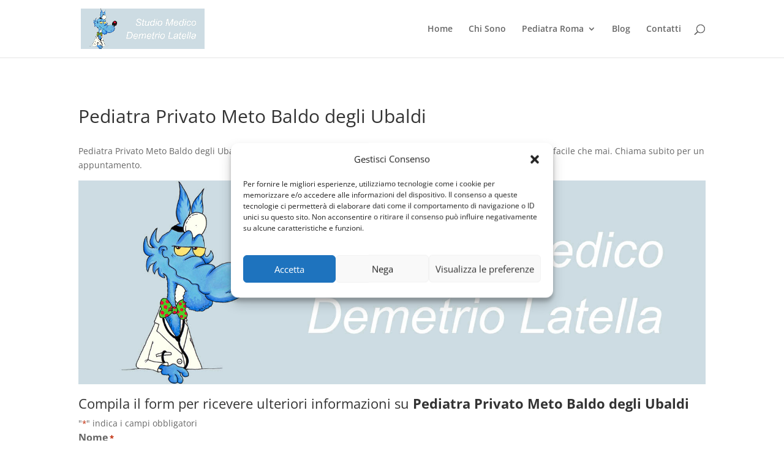

--- FILE ---
content_type: text/html; charset=utf-8
request_url: https://www.google.com/recaptcha/api2/anchor?ar=1&k=6Ldt3MUUAAAAAFVT8RJjegG-UQIP-F5ZF4jQfvUp&co=aHR0cHM6Ly93d3cucGVkaWF0cmFyb21hLmNvbTo0NDM.&hl=it&v=TkacYOdEJbdB_JjX802TMer9&theme=light&size=normal&anchor-ms=20000&execute-ms=15000&cb=tbem9yba851d
body_size: 45943
content:
<!DOCTYPE HTML><html dir="ltr" lang="it"><head><meta http-equiv="Content-Type" content="text/html; charset=UTF-8">
<meta http-equiv="X-UA-Compatible" content="IE=edge">
<title>reCAPTCHA</title>
<style type="text/css">
/* cyrillic-ext */
@font-face {
  font-family: 'Roboto';
  font-style: normal;
  font-weight: 400;
  src: url(//fonts.gstatic.com/s/roboto/v18/KFOmCnqEu92Fr1Mu72xKKTU1Kvnz.woff2) format('woff2');
  unicode-range: U+0460-052F, U+1C80-1C8A, U+20B4, U+2DE0-2DFF, U+A640-A69F, U+FE2E-FE2F;
}
/* cyrillic */
@font-face {
  font-family: 'Roboto';
  font-style: normal;
  font-weight: 400;
  src: url(//fonts.gstatic.com/s/roboto/v18/KFOmCnqEu92Fr1Mu5mxKKTU1Kvnz.woff2) format('woff2');
  unicode-range: U+0301, U+0400-045F, U+0490-0491, U+04B0-04B1, U+2116;
}
/* greek-ext */
@font-face {
  font-family: 'Roboto';
  font-style: normal;
  font-weight: 400;
  src: url(//fonts.gstatic.com/s/roboto/v18/KFOmCnqEu92Fr1Mu7mxKKTU1Kvnz.woff2) format('woff2');
  unicode-range: U+1F00-1FFF;
}
/* greek */
@font-face {
  font-family: 'Roboto';
  font-style: normal;
  font-weight: 400;
  src: url(//fonts.gstatic.com/s/roboto/v18/KFOmCnqEu92Fr1Mu4WxKKTU1Kvnz.woff2) format('woff2');
  unicode-range: U+0370-0377, U+037A-037F, U+0384-038A, U+038C, U+038E-03A1, U+03A3-03FF;
}
/* vietnamese */
@font-face {
  font-family: 'Roboto';
  font-style: normal;
  font-weight: 400;
  src: url(//fonts.gstatic.com/s/roboto/v18/KFOmCnqEu92Fr1Mu7WxKKTU1Kvnz.woff2) format('woff2');
  unicode-range: U+0102-0103, U+0110-0111, U+0128-0129, U+0168-0169, U+01A0-01A1, U+01AF-01B0, U+0300-0301, U+0303-0304, U+0308-0309, U+0323, U+0329, U+1EA0-1EF9, U+20AB;
}
/* latin-ext */
@font-face {
  font-family: 'Roboto';
  font-style: normal;
  font-weight: 400;
  src: url(//fonts.gstatic.com/s/roboto/v18/KFOmCnqEu92Fr1Mu7GxKKTU1Kvnz.woff2) format('woff2');
  unicode-range: U+0100-02BA, U+02BD-02C5, U+02C7-02CC, U+02CE-02D7, U+02DD-02FF, U+0304, U+0308, U+0329, U+1D00-1DBF, U+1E00-1E9F, U+1EF2-1EFF, U+2020, U+20A0-20AB, U+20AD-20C0, U+2113, U+2C60-2C7F, U+A720-A7FF;
}
/* latin */
@font-face {
  font-family: 'Roboto';
  font-style: normal;
  font-weight: 400;
  src: url(//fonts.gstatic.com/s/roboto/v18/KFOmCnqEu92Fr1Mu4mxKKTU1Kg.woff2) format('woff2');
  unicode-range: U+0000-00FF, U+0131, U+0152-0153, U+02BB-02BC, U+02C6, U+02DA, U+02DC, U+0304, U+0308, U+0329, U+2000-206F, U+20AC, U+2122, U+2191, U+2193, U+2212, U+2215, U+FEFF, U+FFFD;
}
/* cyrillic-ext */
@font-face {
  font-family: 'Roboto';
  font-style: normal;
  font-weight: 500;
  src: url(//fonts.gstatic.com/s/roboto/v18/KFOlCnqEu92Fr1MmEU9fCRc4AMP6lbBP.woff2) format('woff2');
  unicode-range: U+0460-052F, U+1C80-1C8A, U+20B4, U+2DE0-2DFF, U+A640-A69F, U+FE2E-FE2F;
}
/* cyrillic */
@font-face {
  font-family: 'Roboto';
  font-style: normal;
  font-weight: 500;
  src: url(//fonts.gstatic.com/s/roboto/v18/KFOlCnqEu92Fr1MmEU9fABc4AMP6lbBP.woff2) format('woff2');
  unicode-range: U+0301, U+0400-045F, U+0490-0491, U+04B0-04B1, U+2116;
}
/* greek-ext */
@font-face {
  font-family: 'Roboto';
  font-style: normal;
  font-weight: 500;
  src: url(//fonts.gstatic.com/s/roboto/v18/KFOlCnqEu92Fr1MmEU9fCBc4AMP6lbBP.woff2) format('woff2');
  unicode-range: U+1F00-1FFF;
}
/* greek */
@font-face {
  font-family: 'Roboto';
  font-style: normal;
  font-weight: 500;
  src: url(//fonts.gstatic.com/s/roboto/v18/KFOlCnqEu92Fr1MmEU9fBxc4AMP6lbBP.woff2) format('woff2');
  unicode-range: U+0370-0377, U+037A-037F, U+0384-038A, U+038C, U+038E-03A1, U+03A3-03FF;
}
/* vietnamese */
@font-face {
  font-family: 'Roboto';
  font-style: normal;
  font-weight: 500;
  src: url(//fonts.gstatic.com/s/roboto/v18/KFOlCnqEu92Fr1MmEU9fCxc4AMP6lbBP.woff2) format('woff2');
  unicode-range: U+0102-0103, U+0110-0111, U+0128-0129, U+0168-0169, U+01A0-01A1, U+01AF-01B0, U+0300-0301, U+0303-0304, U+0308-0309, U+0323, U+0329, U+1EA0-1EF9, U+20AB;
}
/* latin-ext */
@font-face {
  font-family: 'Roboto';
  font-style: normal;
  font-weight: 500;
  src: url(//fonts.gstatic.com/s/roboto/v18/KFOlCnqEu92Fr1MmEU9fChc4AMP6lbBP.woff2) format('woff2');
  unicode-range: U+0100-02BA, U+02BD-02C5, U+02C7-02CC, U+02CE-02D7, U+02DD-02FF, U+0304, U+0308, U+0329, U+1D00-1DBF, U+1E00-1E9F, U+1EF2-1EFF, U+2020, U+20A0-20AB, U+20AD-20C0, U+2113, U+2C60-2C7F, U+A720-A7FF;
}
/* latin */
@font-face {
  font-family: 'Roboto';
  font-style: normal;
  font-weight: 500;
  src: url(//fonts.gstatic.com/s/roboto/v18/KFOlCnqEu92Fr1MmEU9fBBc4AMP6lQ.woff2) format('woff2');
  unicode-range: U+0000-00FF, U+0131, U+0152-0153, U+02BB-02BC, U+02C6, U+02DA, U+02DC, U+0304, U+0308, U+0329, U+2000-206F, U+20AC, U+2122, U+2191, U+2193, U+2212, U+2215, U+FEFF, U+FFFD;
}
/* cyrillic-ext */
@font-face {
  font-family: 'Roboto';
  font-style: normal;
  font-weight: 900;
  src: url(//fonts.gstatic.com/s/roboto/v18/KFOlCnqEu92Fr1MmYUtfCRc4AMP6lbBP.woff2) format('woff2');
  unicode-range: U+0460-052F, U+1C80-1C8A, U+20B4, U+2DE0-2DFF, U+A640-A69F, U+FE2E-FE2F;
}
/* cyrillic */
@font-face {
  font-family: 'Roboto';
  font-style: normal;
  font-weight: 900;
  src: url(//fonts.gstatic.com/s/roboto/v18/KFOlCnqEu92Fr1MmYUtfABc4AMP6lbBP.woff2) format('woff2');
  unicode-range: U+0301, U+0400-045F, U+0490-0491, U+04B0-04B1, U+2116;
}
/* greek-ext */
@font-face {
  font-family: 'Roboto';
  font-style: normal;
  font-weight: 900;
  src: url(//fonts.gstatic.com/s/roboto/v18/KFOlCnqEu92Fr1MmYUtfCBc4AMP6lbBP.woff2) format('woff2');
  unicode-range: U+1F00-1FFF;
}
/* greek */
@font-face {
  font-family: 'Roboto';
  font-style: normal;
  font-weight: 900;
  src: url(//fonts.gstatic.com/s/roboto/v18/KFOlCnqEu92Fr1MmYUtfBxc4AMP6lbBP.woff2) format('woff2');
  unicode-range: U+0370-0377, U+037A-037F, U+0384-038A, U+038C, U+038E-03A1, U+03A3-03FF;
}
/* vietnamese */
@font-face {
  font-family: 'Roboto';
  font-style: normal;
  font-weight: 900;
  src: url(//fonts.gstatic.com/s/roboto/v18/KFOlCnqEu92Fr1MmYUtfCxc4AMP6lbBP.woff2) format('woff2');
  unicode-range: U+0102-0103, U+0110-0111, U+0128-0129, U+0168-0169, U+01A0-01A1, U+01AF-01B0, U+0300-0301, U+0303-0304, U+0308-0309, U+0323, U+0329, U+1EA0-1EF9, U+20AB;
}
/* latin-ext */
@font-face {
  font-family: 'Roboto';
  font-style: normal;
  font-weight: 900;
  src: url(//fonts.gstatic.com/s/roboto/v18/KFOlCnqEu92Fr1MmYUtfChc4AMP6lbBP.woff2) format('woff2');
  unicode-range: U+0100-02BA, U+02BD-02C5, U+02C7-02CC, U+02CE-02D7, U+02DD-02FF, U+0304, U+0308, U+0329, U+1D00-1DBF, U+1E00-1E9F, U+1EF2-1EFF, U+2020, U+20A0-20AB, U+20AD-20C0, U+2113, U+2C60-2C7F, U+A720-A7FF;
}
/* latin */
@font-face {
  font-family: 'Roboto';
  font-style: normal;
  font-weight: 900;
  src: url(//fonts.gstatic.com/s/roboto/v18/KFOlCnqEu92Fr1MmYUtfBBc4AMP6lQ.woff2) format('woff2');
  unicode-range: U+0000-00FF, U+0131, U+0152-0153, U+02BB-02BC, U+02C6, U+02DA, U+02DC, U+0304, U+0308, U+0329, U+2000-206F, U+20AC, U+2122, U+2191, U+2193, U+2212, U+2215, U+FEFF, U+FFFD;
}

</style>
<link rel="stylesheet" type="text/css" href="https://www.gstatic.com/recaptcha/releases/TkacYOdEJbdB_JjX802TMer9/styles__ltr.css">
<script nonce="FyjhnruFEMdHa9Jgi2KOLQ" type="text/javascript">window['__recaptcha_api'] = 'https://www.google.com/recaptcha/api2/';</script>
<script type="text/javascript" src="https://www.gstatic.com/recaptcha/releases/TkacYOdEJbdB_JjX802TMer9/recaptcha__it.js" nonce="FyjhnruFEMdHa9Jgi2KOLQ">
      
    </script></head>
<body><div id="rc-anchor-alert" class="rc-anchor-alert"></div>
<input type="hidden" id="recaptcha-token" value="[base64]">
<script type="text/javascript" nonce="FyjhnruFEMdHa9Jgi2KOLQ">
      recaptcha.anchor.Main.init("[\x22ainput\x22,[\x22bgdata\x22,\x22\x22,\[base64]/[base64]/[base64]/[base64]/[base64]/[base64]/[base64]/[base64]/bmV3IFVbVl0oa1swXSk6bj09Mj9uZXcgVVtWXShrWzBdLGtbMV0pOm49PTM/bmV3IFVbVl0oa1swXSxrWzFdLGtbMl0pOm49PTQ/[base64]/WSh6LnN1YnN0cmluZygzKSxoLGMsSixLLHcsbCxlKTpaeSh6LGgpfSxqSD1TLnJlcXVlc3RJZGxlQ2FsbGJhY2s/[base64]/[base64]/MjU1Ono/NToyKSlyZXR1cm4gZmFsc2U7cmV0dXJuIShoLkQ9KChjPShoLmRIPUosWCh6PzQzMjoxMyxoKSksYSgxMyxoLGguVCksaC5nKS5wdXNoKFtWaixjLHo/[base64]/[base64]\x22,\[base64]\\u003d\\u003d\x22,\[base64]/[base64]/CssKAIcKnw7zDkMKZwozCpgxgwrtTwoYPw4/CjsOkTE7CsEbCq8KQZyMcwrtTwpdyB8KuRRcAwpvCusOIw7kAMwgcacK0S8KfaMKZagIlw6JIw4ZJd8KmQ8ONP8ODRMOGw7R7w7zClsKjw7PCjlwgMsObw4wQw7vCv8K9wq82woVhNlltdMOvw70pw4saWCHDsmPDv8ONJCrDhcOxwqDCrTDDuj5KcBcqHETCoG/CicKhQB9dwr3DisKJMgcRPsOeIm8OwpBjw61hJcOFw6vCtAwlwrMaMVPDowfDj8OTw60LJ8OPQsOTwpMVWyTDoMKBwrzDlcKPw67CnMKLYTLCicK/BcKlw7MgZldmDRTCgsKzw5DDlsKLwpPDjyt/DUdJSyzCp8KLRcOURMK4w7DDmsOywrVBfMOMdcKWw4fDlMOVwoDCrjQNMcKELgsUG8KLw6sWVsKdSMKPwoLCtcKcUxhdHWLDhcOFUMK7M2MYa13DsMObJER9FTkzwqlEw5IjL8O4wodjw4/Dh3xDQEnDqcKAw7EKw6AhDiFFw6rDhsK7CcKYfhDCksO+w7zCrMKVw4DDrMKawqDChgrDt8KRwr4JwonCq8KYI1XCiAB5XMK+wrHDmcO+w5wnw6pLS8Oew5B5BcOdbsOPw4XDhR8nw4HDoMO2fMKKwqBBLHoxwr5Gw6zCiMOfwo7CnTPCnsOSND/DqMOHw5bDl24+w7B2wplHc8Kww7cnwrnChC4cbgJrwqfDgGPCllcAwrkEwo3DrsK4IcKOwqoow5JDKsOKw4pMwpYTw6rDpm3CtMKkw7RBMwxHw4BMNSjCk0XDoH0FDSlMw41oN0VCwqgTC8OSVcKnwoHDskzDmcK1wrrDuMK+wpdcVQfCgFZMwoMrEsO9wq/[base64]/CqRnDgsKIAkxew5AswqXDiEXCoDVdJ8OPw5/ChMOZb1vDlcKUaCbDqMOCUCvCh8OZA2HCqVMCBMOib8OtwqfCoMK6wobCugrDkcKswoJRRcOnwqouwqPCv2XCnQTDr8K/QgDClBXCisOgL3/[base64]/CqkxPWhlfw5TDvcKqGMKLwp/[base64]/[base64]/[base64]/DjsK8ZnfCh8KTwqrDhiwuIcOKPXYZAcOHDTHCjcOnJ8OaasK0GVfCiDbCpcK5YlVjRgtrwo46RQVSw57ClCPCuBPDiSTDmCtFDcKGO1cmwoZYwpPDoMK8w6LDhMKwVRJIw7TDlgR9w70rHxd2VT7ChzjCsljCjsOPwqMaw4XDn8O7w5JMBFMOCMO/w5fCtBnDuUDCm8OqI8OCwqXDm3nCncKRL8KWw546GBkoU8KUw7dPMz7CqsORV8KDwp/[base64]/[base64]/CilXDgsK2CWZ+w5E5H8Kuw5R7NX7CulTCoXYHwqDDsT7DmH/CjcKAWcKIwr5awrfCglnCuEDDiMKiInLCvMOvQsOEw6TDh3AyNXHCpsOMXl7CvnBhw6fDs8OqYmDDnMOnwpkQwrE0P8K7L8KhYnXCiHnCmTsFwoVBY2/CgsKQw5DCg8O0w5vChcODw6J1wq9lw5/Co8K1woPDnsKvwp4ww7nCkBXCnG55w5nDrsK0w5fDh8OywrLDh8KyD3XDjMK5YktSJsK2JMKPAw/[base64]/CqTPCj8OjwrvDoQs0RApRwodeDsKzw4o6d8OmwqkXwrZ1f8KAbE9YwrjDuMKwasOhw7NJdEHDmTrCq0PCoTVeBgnDsH7DrMOyQ2Abw5Fewp3Cqm9TfShdbcKAHj/CjcO5esOlwoBkQ8Oxw7Iwwr/[base64]/Dv8OPwovDlw9XOCrCtMOgH1TClltFCRHDusOUwrXDu8OQwqvCpBPCnMK/KQPDosKgwpoJwrXDq01nw5kmMcK5OsKTwo3DoMKodEM4w77DowdPdjQjPsKEw4ATMMOAwpfCsQnDoytaKsOICCbCl8OPwrjDkMKLwqbDoX96eissQwdcGcKgw5VvcX7DjsK8JcKBRmXCs03CnQDDksOWw4jCiBHDpsKhwqPCpsOKAMOpHsK3Bl/Chz0lbcKUwpPDu8K8wrzDrsK9w5NLwp5ww5jDsMKfSMKiwpHChH3ChcKHfVXDksO7wqUGHQHCo8KUFcO0GMK8w7/CisKJWzjCh3vCk8Kaw5UNwq5Mw5RScmseIV1YwonCiTjDnlt4ChZMw4tpUQU+A8ONCHpxw4J2FjwowrkpU8K9KMKeYhXDhm/DiMKjwrjDqEvCkcKzOFAGNmfDlcKbw5PDqcOibcO6IMO0w4jCiV/DqMK8IUnCusKMWcO3wrjDtsOCTCTCsHvDvl/DiMOhW8ObY8ORWMOKwpIqCsOZwr7CgMOzfiLCkyw6wqrCnlZlwq4Kw5TDr8K8w5EvM8OKwoLDhAjDmnzDh8KQAk5/Y8Kow7PCqMOFU3sUw6nCs8K/w4Z/G8OZwrTDpE5awq/[base64]/CmcOCVMOiw5TDmwcRwoTCmcKuw6fCmMK6w6LCnU9gRsO2Jnpmw4PCvcKFwqXDi8OuwqHDrMKVwrkDw51gacK+w7vCrDEgdFUWw68Qf8Kawp7Cp8OBw551wr/Cv8OWRMKUwpHCkcO1YUPDqcK3wo8Xw5YHw6hbS3ANwotQPXYKIcK+aS7Dg1svJWEFw43CncOCcsOhBcOJw6McwpVgw4fCkcKBwpjCv8KgNjLDmXTDrAtnJDDCnsOkw6hlVAIJw7bCjAcCwrHCs8Kic8KEwqgyw5BGwpZLw4gLw4TDvRTDoEvCnkrCvBfCvwp/PMOCFMKue0XDtwPDgz4gLcK6woPCg8KGw5ZJcMOBK8OJwqLCqsKebEnDuMOpwrAowrVkw5/CvMOmYV3CmMKVEsO3w4LCksK+wqQWwrc3CTPCgcK/[base64]/DqAfCjsKbwrHDlT7CkTnDkcOawpgmwqBJwoVAaMOLwonDtxYEQ8KPw7MQa8OnN8OrcMK+eQ9xOsKnIcOrUn4sZVxPw75Kw4TDqXglScKUC1tXwr9wPmnCohjDr8O/wqEtwrjDrcKrwoDDuVnDjm8TwqcCbMOdw4Nzw7nDtsKRLcKawqbCtngJwqxIMMKzwrJ8Zm1Ow5/Cv8KoX8OLw5YHUwHCscOPQMKOw73CosOLw7ZHCMOtwrHCnMKNe8KcdlPDocK1wofCpCfDjzrCq8K7wq/ClsOJXcOWwr3Dn8OMNlnCrmDDswnDmMOtwqZuwqnCjBk+w70Mw6hSH8KJw5bChCLDusOaecK+aTdiHcONAxvCl8KTGxVqdMKGPsOiw6V+wr3CqUhKEsORwogkSCrCs8O8wq/CnsOnwphQwrTDgmAMdsOqw5tQbmbDkcKpQMKNw6LDl8OtZMOqXsKcwqhBYGwvwo/DowASUcOtwo/CmBo3fMKdwpluwoMgAS0QwrF5BTcIw7xSwoU7SRduwpDDkcOPwp4XwqBGDgHDm8OeOgvDusKwLcOYwq7DkTgSf8KAwoZpwro5w49BwroDEm/DnWjDhcKsB8OBw6wVasKEwr/CgMOUwpJwwqAqaBQTwqDDlMOTKhNJRibCvcOGw4lmwpdpc1M/w57CvsKAwpTDj0rDvsODwrEPcMO8Sl4gJS9nwpPDsW/ChMK9eMOIwpBQwoJOw4JubVTCn2l5OGh0c3PCkDHCuMOyw7s/wqLCrsODQcKWw7ABw7zDs1vDoy3DjnVyZ1dAGMKjanRyw7DCk01mNMOBw759QGPDjkBUw4Qww5B2CjzDgmIJw5jDicOFwr57N8OQwpwOb2DDrSpkfm0Hwo/DscKLSmFvw4rCrcK8w4bCvsOoL8Kjw53Ds8Oywoxjw6LCk8Odw4cUwqTDqMO0w73DvkFBw6/CjkrDocK0bhvCqTjDuTrCthN+AcKYO13DkRFtw49xwpwjwojDqUc2woFfwojDocKNw4Bcw57DjMOqIztbesO0b8KUQ8OTwqbCnlXCsirCtAkowpzDsGLDm2kTaMKHw5DCo8Klw4bCu8OQw4XCj8O9aMOcw7bCj0jCsS/DnsO5EcKIP8KdewhBw5DCl2LCqsO7S8OGbMKZYBsnasKLTMOyewnDsyVaWsK9w4PDlMOqwrvCkTEDw7onw4oxw4Rwwr3ClmfDthgnw67Dr1rCr8OxehIOw69Pw6YFwqMXHcK1wrk0JMK0wo/CrsKxWcOgURJaw7LCusKbIwBQXHPCusKTw5jCmg7DpzfCn8KnbxrDv8OIw6zCqDIWUcOrwrNnZykMWMOLwp7DjVbDi08RwoZ7fsKEahplwqHDmsO3Y3wjRzTCtcKxTEPCgGjCoMKza8KefU87wox2VsKDwrfClW1/ZcOaKMKpPGDCr8O7wphZw6bDhnXDhsOawrMFXmoawonDisKxwqBjw78tOsObaRVqwqbDp8KtJmfDnivCohx3e8OPw5JCTsK/e1Izwo7CnipUF8KtacOmw6TDvMOEPMOtw7DDjG/CisO+JFcISjszeW7DvRnCtMKPMMKPWcOHZDfCrHk0UFdmAMOjw5wOw57DmAYBKlxEL8O9wqNSHkZASQ48w5RSwqoAL3QEUsKmw50MwoY8XCVgLQsCAh3DrsOlC0JWw6zCj8KhMcOeB1vDhSXDsxUYFV/DjcKqZ8K5fsO2wpjDlU7Dqhciw5fDrTLDpcK/wrQJDcOZw6tswqQ2wr/DjsOAw6fDlMOcZ8OvMwAEF8KWEVcFacKyw63DlDzCncO0wr/CisOyURHCniscecOJCiXCn8OFPsOAQHnDpcOrW8OED8Kfwr3DpiUuw5wswqjCjsO7wpAvRyjDhcOXw5g1ExpYw7ZtH8OEJgvCtcOJYVt9w63Cs1FWGsOufGXDscOcw5bCmS3Cm2bCjcOFw5HCjkstS8KaEVrCrjfDh8KUw7Irwr/CosOBw6tULFbCnxYewoRdH8OxTl9Jf8KNwqBsb8O5wrHDhMOiMVHDuMKPw4rCvwTDqcKrw5bDhMKQwphpwrxeaht5w7DCv1YZNsOhwr7CnMKxX8K7w5/CisKRw5RqQnU4GMK5B8OFwqYzI8KVJsONLMKrw5TDuFvDm2rDjcKOw6nDhcK6w7whR8O2wojCjkEGJmrCoDpqwqYxwqEOw5vCvH7Cv8KEwp/Dlk0Iwr/[base64]/CnsK3wr0sBsK/[base64]/CjsK1dMOfPBvDt2QGCB9cwrovw5rDlsKWw4JHSsKNwq9tw4TDhwBDwpnCpzPCpsOfRDABwpklFmIYwq/Cr23Dj8KoH8K9ajUBI8OZw6bCtSTCg8OcYsKuwqvCpw/Dq1UnNMKrIWDDlsK1woYMwqTDk27DlHNhw7l7QBPDi8KdIsOyw5jDnjJiQyhdVsK6e8KsPx/CtcKdK8KKw5MeA8KHwpEPWcKuwoITcEnDu8Okw7vCiMO4wr4CXBlswqnDgEkofX3CuQUGw4howqLDhEplw6kIOjhWw5M/[base64]/wqPCrgTCh0VzwpkFw5vDiEgwNlkjw6XDnhhJwozDi8O5w7kAwodGw6vDgsOnMw8ZBlXDjmFSBcOfLsOANHTCjcO/QghFw53DhsOaw6jCn3zDqMKmTlkiwr5QwobCglnDssO9woLCp8KzwqTCvcKuwpRvTcK2EmF9wrc5SVxJw7A8w7TCjMKYw6kpJ8OobcOADsOcTk/CrRfCiAV9w4jCs8KxRTQlUEbDvDJ6B3rCi8KhTWLCrXrDl2zDoCpdw4BiUhTClMOsQcKIw5zCtcKnw73Ct1JlCMKvRnvDicKTw63CnQ3DnwDCrsOeOcOeD8Khw4lDwr/CmjhMOitWw4llwqpuAHVcIUE9w6I8w751w4vDhwUTAS3DmsKMw6kNwosGw77CoMOtwqbDgMKKFMO0cgopw6MBwq1jw7cMw7Zdwp7ChTnCo07CscO3w4JcHF1WwpzDksKAUMOkZn8lw64DPhxUF8OBexE8RMOTK8OPw47DlMKCW1HCjsK5bS9eX1R/w57CpxrDoHTDo3QlSMKyfhfCiQRBZsKkUsOuMcOkw4fDuMKNNSovw4LCicKOw7UmQhxXWTLCrmM2w67Dn8KSbXzDjFlEEjzDl3nDrMKmHy1MNn7Dlm1owqkHw5vCnMOlwrrCpHLDmcOCU8Obw5zCmkcqwr3CjFzDn3IAT2/[base64]/DjU0Vw4N2dQxhw5TCvAvDnMOHJgtVHGjDjkzCucK3alPCusO8w7xqcRonwpAwVcK0PMKWwoMSw4ooSMOkQ8Kvwrt7w6rChmfChcOxwogLQsKfwqFMfEnCnWgEEsOqVsKeJsOkW8K9R3XDrGLDswjDkH/Dig7DhsOhw5Bnw6MKw4zCi8Oaw5fCrHBMw7I8OsKIwpzDuMK/wqTChTIfNcKLcsK5wrwHPy7CnMOdwqYcSMKZFsOVHHPDpsKdw7JOFEZlexPCtzPDvcKpNgDCpWF1w47CgivDkRPDqcKSD0LCuzrCrMOYaXYSwrh5w6IcfcO4bHJ8w5rClFTCtsK/MW3CvlXCnThEwq/DokTCkMKiwpbCozlaUcK4UsKJw6poVcOuwqcdT8KIwqHCkStEQwAVPUnDkjJrwpUjZkA+fxkcw7FywqzCrTE3OsOeRjPDowfDj3TDh8KNX8K/w4t4Q29ZwqEJYQ4iWMOECE87wp3CtjZ7wr4wesKREHA3A8Otw5PDtMOswqrDk8ONasOewrMGY8KZwozDo8Opw4/[base64]/Ct8OnEnnDrcKQwr3CuEPDqk/DrcO7AzwNXsKNw5diw7zDlHHDp8KdA8KQWTHDuFDDvMO1GMOgERQXw74dLcKXwoAfU8OYBT8mw5vCvsOMwr19wp47aXnDiHgKwp/DrcKEwobDg8KFwpR9EAvCt8KMdE0KwozCksK5BjVKccOGwo3Cix/DjMODXDstwp/Ch8KKJcOCdkjCssO9w6DDlcK/w7bDhUF8w6FIaBRLw5wVU01oPH7DjMOgFEXCr0PCmW3Ck8OeKGbCs8KYHA7Din/CrXd6CMOtwqvDqHfCv3tnQR7DrWLDhsKjwr0/JhYIdsOUZ8KIwpXCsMOGJhbCmSzDmcOrLsO/wpHDksK6eWvDiFvDmgFrwpHClsOyHMOSIzdlTWbClMKIAcOxccKxNnHCkcK3KcKORS7DsRzDqcOnPMOgwqlxw5DCrMOTw7bDpAk2OFHDkUwxwr/CnsK7dsKRwqbDhjrCgsKawpPDo8KmD0TCosOUCEAmw7EZIn3CocOvw67DscKRGVB+w68Pw5XDq2d8w7sGXB3Cgw9nw6HDvgzDviHDhcO1cxXDjsKCwoTDnMK4wrF0STchw5cpL8OGVcKDD3rCkMKewofDtcOsHMOlw6Y/KcOYw57ClcKKwqgzE8KwWsOEWDnCgcKUwrcswpQAw5jDq2nDicOJw5fDuFXDj8Opwp3CocK/GcOxU19Lw7DChE8Qc8KLwpfDtMKEw63Ds8OZVsKow6/DrsK9EMO8wofDrMK+w6PDonEPNlYqw4XCtCzCknw1w5UEMQVWwqcdTcOwwo4rwqnDpsK/PMKeN1NqXCDCisO+LhtbesKgwr4beMKMw4PDny8eSsKlIMOIw53DlwDDucOaw5R8J8Kbw53DvgRgwo3CscK0wrI1BD5UX8O2SCPDlnkawr4bw47CoQ/ChBnCvsKXw4gOwrXDlWvCksK2w7LCmT/[base64]/DhkzDqsO0GzzDv3opwr3CmMOcwpQ8worCqsORwoPDgxLDslIRDGfCgwJ+BMKva8Ogw5s4c8KWVMODOEQ5w5HDsMO8fD/Ck8KIwpkbQFnDgcOCw7h4wqMrJ8O4OcKyNVHDlXljLcOcw47DixcjT8OlA8Omw44easOWwpQmM3EJwooQH1/CtMOZwoRCZBDDkCtPJ0vCuT4ZKcKGwqzCp1wFw7nChcKtw5o3IMK2w47DlcOtG8O0w7HDvRHDsRx+Q8ONwrt8w55RFcOywplKc8OJw5/ChncJExTDjnslVUErw73CvW7DmcKrw6bDtylVNcKKPhvCimDDvDDDoz/DoD/DqcKqw5fDtCxxw5ENGsOEw6rCpmbCu8Kda8OSw7vCpC89exHDlMOTwrrCgBYCbgnCqMOVd8Kmw5N/woXDu8KPfX7CoVvDlD7CjcKzwrrDi3xoW8OEKcO1N8Kbwo8JwrnCiw3DgcOAw5UnHcKgYsKATsKMbMK8wrVUw58pwqZxfMOKwpvDp8K/[base64]/QcO6w61wWSTDqWfCnRM0NEXCgsOEw6oUQm43w5ABTH8mDRNcwr9Iw4YDw5UPwp3DpFjDgXHCj07CvR/CqxFkGmwLJGvCuxp3D8O3wonDsGnChcKlL8KvOMOFw4DDuMKDOMK3w7NowoHDk3PCucKCex8PCjkWwrgxCzozw4Yawp1eGcKjMcOwwrd+MmrCkzbDmUTCvsOZw65/fVFrwqnDr8KHHsK8IcKLwq/ChMKaVntoLGjCnXHCksKzasOFRMKJIBLCrMOhaMOTVcKbJ8Olw6TDgQfDvERJRsOAwqfDiD/DljtUwoPCpsOlw6DCmMKMKlbCt8Kewr8sw7bDrcOQw5bDmGnDiMOJwozDn0HDtsKLwqHCoHnDosOoNE/CocKVwpXCt03DpxPDqSQKw60/PsOhaMOgwrnCjUTClsO1w7ULW8KqwoXCpMOOYEczwpjDtn3CqsK0woxqwqg/GcK8LcOmIsOAYCk9wqx5FsK2wofCkEjCvgJqw5nCiMKaL8Ouw4t2R8KtUiALwrVZw4c+eMKnR8OvdcOeWTNlwq3CgsKwNGA4P0oLJT15ZzTCl3sOFcKGScOYwqbDrMK5OB1jRcK5GScDK8KVw6XDoxFKwpNffRXCulEufmXDo8O6w5vDuMKDISrCh1JyZR/CmFbDrsKIeHbCvVYdwo3CncK6w6vDmgnCqnouw6rDtcOiw6VrwqLCmMObUsKZBsKjw5jCgsOfSTExFm/CgsOSeMOZwosVAsKtJkvCpMOgB8K6DxHDiVTDgsOHw73CmjDCi8KuCsOew6TCmCZTIyjCqggCw4nDsMKhQ8OITsKxMMKDw6XCvVnCqcOHwp/Cm8O3PWFOwpPCg8Oqwo3CqQN+XsOwwrLCpzFUw7/DvMKkw6TCusKwwpbCqMKeGcOjwqXDkVfDuk/[base64]/CpHnDs8ORVCpLwrlJw78uwr3DlMOVaHF/w4c5w59TVsKrBsOvY8OTAmhracOqbjHDqcKKf8KyK0JswpHDnsOZw73DkcKaG00Ew5A4JjvDjXvDu8O3NsKrwqLDvTrDmMOTw69Yw5cvwo5wwr1gw47ChCVpw6MrNDV+wpzCtMO9wqbCmsO8w4PDu8KjwoMpW25/R8K1w6tKZWNqQWZDZnTDrsKAwrMYMsKVw4kJQ8K5dxHCoC/DtcK3wp7DolYbw6fCmA9BOcKYw7LDh3kFKMODKmPDr8Kew5XDh8KcLMKTUcOfwoLCsTTDsyVEOm3DrMKyK8O/[base64]/[base64]/[base64]/Dq3/CnyrCmsO6w4zDkSXDpDDDqcOmwqgiw7hTwoEXworClsKbwrTCkzpTw4l3QCzCmsKjwoBvBmcDVzh+VmfCp8KMfS9DJwR3P8O9dMOIUMKuWRzDscOTakrClcKtesKxwp3DoxR8Ujsiwrc2YsOiwrLCkit/DMKjb3DDgcOEwoZqw7M4McOoABfDnzrChCEgw4klw5TCocKww5XCnHIzC3ZVVMOuNMOvfMOrw47CnwF3wrnCmsOTZDRtVcOmHcOewrLDo8OQCjXDk8KEw7I4w5YLbwbDssOTQS/CvjFWwpvCisOze8Kjwr/DgEoew5vCksKrLsOBccKbwrwSd1fCjUJocXhmw4PCqAhAfcK7w6LClWXDhsOzwodpCT3CuzzCtcKiwrctFwVuwqEGY1zCuinCkMOrfzU+wrHCvRArMAcOLUI6ZRnDqiVDw6k/[base64]/CtsObw5vDnmvCncOPZVfDnCrDoDtUXsKww7Ijw5wyw5EfwqV1w6t9SVQ3G3YJKMK9wqbCjcOuZX7CojnDlMOZw55xwprCmsKuLBTCtH9RZMKdIMOFDWjDmQwWE8OCARXCtXXDmVMiwox5IFnDrixWw482Q3jDgGnDqMOPSxTDvErDgW/DgcOFA3kmK0cVwodLwog0wpF8XQNAw6zCp8K0w7rChGAbwqE4w4nDr8O3w7YEw4PDlcO3XUEYwr55ZS0MwrnCsClvVMKjw7fCu2h5M0nCr3JHw6fCpHp0w6rCocO6UTxHek3DlCHCuU8ONj0Fw61uwrQMKMOpw7bCn8KFQF0vwr92YU/[base64]/a2vCpibDicOfUcKjwpc4w4XCrMOewpnDkcKRfcKDwrPCv3BHbcOfwpzDg8OZM0nDoVYpG8OPPG1sw4jDj8ONXX/Dp3U4csOmwqNuUlNBYRrDvcKlw65/ZsOJciHClT7CpsKbwphzw5EMworDrgnDo2wZw6TChMO3wokUB8KAd8K2OhbCjcOGNW5Ow6RqfXNlf3PChsK/wrA0ZEtDS8KhwqzCqH3DhcKBw4VRw4pIwozDqMKDDn8ZcsOBATTCih/[base64]/[base64]/Crx4WIFNNwq3Cj3DCh8KIf8OTwoklLMK0L8O0wrPCshZQE3RsN8K9w69Ywpt7w659w7rDtiXDocOyw54kw7HCpGYZwooSWsOQZBrCiMKqwoLDoknDoMO8wpbCgz4mwptdwpdOwoptw6xaNcO8DBrCok7CiMKXOCDDrsKbwp/CjMOOTxFyw7DDujJsR3TDn2XDiAt5wptPw5XDnMK0PG5lwpkLZsKRGRXDo0Zwd8Kkwp/DtCfCscOkwroGXBDCu3x2X1PCjlh6w67Dgmtcw7jCoMKHZDnCvcOAw7XCqj9UL0EUw5sTF3/CnCoSwqzDlcKhwq7DowzCpMOrRkLCs2jCsXlsJAYRw5QueMO/CsK6w6HDgkvDvXXDlUNeSGc+wpkrAMKMwqc3wqoFX1FrDcO8QwTCo8O/VXIGwqvDojjCplHDjW/[base64]/[base64]/[base64]/CnVHCscKSw43DucKcE2HDskfCvVbDo8KADcKCZ2ZjU2M7wrHDsgccw6jDlsO4Q8OzwpnDghJUwrtkUcKSw7UZHgsTCRbCuyLCuHJtWMO7w6d7ScO8wocvViDClG0Kw5XDv8KJJMKPD8KUKsKwwq7ChMKnw4B3wpRMf8OfZU/CgW86w77CpxfDlRUGw64sMMOKwqlIwqnDucK1wqBWTToswqbCpsOid3HDmcKZSsOcw7QNw5wIBcOfKMO+PsKMw64ucMOKCDHCglsOQ0gLw4HDpkIlwqnDpMKYQ8K9dMO/woHDvcO/cVHDtcOiRlcOw5HDtsOKKcKbZ1vDicKKeQfCosKYw4ZFw7xowrfDr8KGUD1ZDMO6PHXDvmlbWMKgTRbCrcKxw79RPhzDmBvClXnCoSTDkTA3w6BZw4rCtl/CqDFZOcKaJn0Bw6PChMOtbBbClG/[base64]/Cl07CoB/[base64]/ciguwo0UHMK3woTDjDJ6OFtJB8OPwpkuwrtBwq/CnsONwqMibMOUM8OEOSnCsMOBwoN7dMKfCQh+VMOwCSnDpwg6w4skZMOcMcO9wrxUSXM9YMKSICDDqQRmfyTClx/CnRN0DMONw5PCrMK/[base64]/a0jCkMKaw6liHEbDi8Ojd8KLw4zDvsO4bcKQQxHDkmjCuA9xwq3CvsO/[base64]/CvhvCoMOhK8KjJ1nCpcOEJcKRwqR1DFFEGcK/wpNsw5LCggBcwqHChcKuMcKWwokAw7U0PMKIJ1vCicK2B8KsIyJBwq7Cs8O/A8Okw64rwqpYbRIbw6/[base64]/wqpXw5LDjktZeMOrw6TCtMOVKsKsw6lOwqxkwodcw7x+bQEGwo/CoMOPXXTCoU0JC8OqMsOabcKWwqstVxrDm8Oawp/Cu8K8w6jDoCHCrRnDmkXDlGfCozzCocOUw5bDn2DCuTxeZ8Kyw7HDoDnCrV7Cp3Axw7JLw6XDpsKTw7/DvjguZMOaw7PDkcKUSMOVwoPDpsKrw4nCgQINw45Mwppqw7NYw6nChm1uw55TI0fDhsOuBirDi2rDhMOJAMOuw5hfwoQAZsK3wpjCnsOjVFPCvgFpBzXDqwZFwpIXw6jDp0InLW/[base64]/Dqmw6OQYhPsOVwo7CjXbCrDEpwqPDqx0rXgN5D8K4CSzCvcKCwpPDtcK9S2fDpiBkHsKcwrsGQinCkMOzw5EKIE8JccOtw6fDnSrDssO/wrcMcBzCmURaw65XwqJIG8OoJDLCqFLDq8K5wrk6w4VRJBzDqMKoZFfDscO6w5jCq8KnIwVFDMOKwoDDkWNKUHg8woM+BGPDoFPDhiV7fcO/w79Hw5vCvmzDjXzCljvCk2TCkinDj8KbbsKKeQIhw5YZOyp6w6oFw58PA8KtNA4IT3U+Ihs6wqnDiVfDkBnChMOfw7Enwr0hw7HDhsOZw5RyT8Otw5/DpMOWBhXCjnDCvsOrwr02wp0yw7EZM07CsUZEw6E1URfCtcO3BsOvYWfCs0MfMMOMwrlqQEk5N8OHw6LCiCMBwqjDkMKNw53DncOrOwhFb8KwwqHCu8OVQifDkMO7w63CnXTCvcOQw6bDpcKewrJXbTvDuMKid8OAfATCvsK/w4jCgBIGwrnDiQkQwovCkQYWwqvCiMKpwqBQw5AcwqLDq8KmSsKlwr/CqzUjw7cZwqlgw6jDrcKkwpc9wqhvBMOOMifDsnHDnsO/w50Rw70Fw60Uw789U1t6I8KsGsKuwrscAGvCtHLDmcO7EE4THMOtAlBOw5YNw5bDl8O4w4nCiMKODsKDXsOJVmzDpcKyMcOqw5DCvcOcGcOXw7/CmkTDlyrDpCbDhBsxKcKcB8O5ZR/DhMKeBno1w5jDvxjCsGMuwqvDicKUw64GwpDCrMOfD8KeZ8KvLMOBwqN0FiHColREfwPCpsKidRw7IMKewocXwqQ4SMO3w5FIw69hwrNNXcOeZcKhw7g7YyZmw7JUwp/CssKuRMO+bkHCgsOEw4VOwqXDrsKdVcO5w57DucOywrBxw6zCt8OdP07DjEIewqrDr8OlVml/UcOHGgnDl8KrwqNww43DmcOYw5QwwpDDoX10w4RrwrYdwp8JYBTDinjCvU7CpErClcOyO0rCkWV2PcKmDRrDncKHw6AQXwR5QSpfHsKSwqPCu8KnDSvDsQQ1SS4UQSHCtSN4ATMvZ1Y6e8OQbVrDu8OidMKUwq7DncK6ZG4gSgjCpsOtU8Kfw5/Du2jDrUXDtcOxwovDgyFMGsKWwrfCigDCu2fCvcOuw4bDhcOAMnh7J0DDoVgSUwJbLMOVwonCtHFTbkt/FybCosKIa8OBScOwC8KMeMOFwqZbMSPDscOBA3LDssK7w6pRBsOFw5UrwqjCqlEfwqvCtGc4WsOMLMOQcMOgHV/Cr1XDoiNFwpXDiknClgEmFRzDhcKeNMKGfQnDujZcOcOBwrRBLRjClgFVw40Rw6/Cg8Oxw48jQ37Dh0HCoiABw77DjT0EwqDDhU5Pw5XCkkFCw4PCgj8Dw7IJw58kwqw7w5Ztw5YScsKjwrLCvxbCucO+OsOXQcK2woLCnDchVCwmB8Kdw4rCo8OrMsKRw71EwrAaIQoaw5nCrWBCwqTCijhRwqjCk3sPwoIyw6jClFYGwo8/wrfCpsOYSC/DtAJ9OsOJa8KUw57ClMOuaVgyCMKjw4vCpg3Do8KXwpPDnMK/e8KuOxUFWwQ9w5/CqFdVw5nCjMKuwqo5wroXw73DsTrCgcOfBcKYwqFYKGIsUMKvwqUvw57Dt8OlwohOUcKSH8O9GXfCqMKgwq/DuRnCl8OKXcOqfMOfUXFIZxcCwpFJw7pHw6jDv0PClgcpEcOfaCvCsEwIWsOTw57CmkN1wqLCuQFuGhjCjGbCgjdLw5xsFsOAdA9yw4kkOBdvw7zCkxLDhMOJw5NVKMO7CcOcFsKPw7w8AcKPw5TDjsOWRMKqwrXCs8OgE1nDosKHwqI+Bj/CihXDoA0pCcO7GHMww5zCpEzCisO9GUnCvkMow5NIw7bDpcKHwq/DpcKiWCzCtlrDu8Kow6/[base64]/wpsCwp3DthE7w71SHHMAV1DChWTCo0Mbw6svU8O/KSMRw4jCksO/wpzDuwohB8Ovw79LaRMnwr7CmcKRwqfDncOYw5nCiMO/w5nDhsKaVDNowrfClS1eIxTDh8OdDsO/wofDiMO8w7h4w4XCo8KwwrbCjsKQAUfCvil/w5rCsnjCtR/DrsOxw7pKdsKBT8KGIVjChiwOw4/ClMO5wrl8w6HCj8K1wp/DsEkTJcOVw6LCsMK3w4pEc8ONdUjCpcOEBjPDk8KoUcK2Ulp9BW5ew4gnBE9yd8OOW8Kbw6nCqMK2w7gKbsKbV8KdSQFLDMKiw5DDqh/Dt3/[base64]/CpFkjwpHDkAQkw5PCoQB+wqAnLsOUw7BANcK3w7EReCQQw53Dm2ZrC0shfcKNw4x+TywOMMKYUxTChcKrB3fCpcKCEMOjLEfCgcKuw5V5F8K/w4Fyw5TDtiM6w5PCsWXClR3Cs8KBwoTCugpFV8Ovw6ooKD7DksKhVDYjwpxIHMOOTzk8bcOdwoUvfMKOw4DCkEnDvsO9woQiw58lBsKBw7V/aTdoTAZUw4snZiTDkX8nwozDvsKLc1sua8KDNsKjEDtkwqvCv3BwSRVNPsKFwrHCrUEBwoRCw5duMVvDjmbCk8KYO8KOwoHCmcO3wpXDn8OJHBjCt8KrY2XCjcK/wrFew5fDo8KXwr8jVMK2wo0Tw6sqwo3DukcLw5QyeMO1wo4lLMOhw43DssOrw6YVw7vCisOBR8OHw7ZOwoLDpjYpZ8Omw6gUwr/CsT/[base64]/DrcOvw49Kw6/DgcKwwovCmcOSBQ8Hw5XDk8Okw63Dt38ZFAQzw6HDm8OWR3fDunrCo8O+bSLDvsOFRMKTwo3DgcO9w7nDgMKvw5J1w6EjwolmwpvCplTClm/[base64]/Dv8OFLlpdU1wpIMKQwqXDp1fDv8Orw5/[base64]/wrDCuz09wrHCmiPCvsOjw7IFwpAVw5/[base64]/CtsOtQxvCksKifCTCqcObwqgaEgkJwqnDk047ZcOjTcOXw5nCvifCn8K3WMOrwprDhQp6HizCmQXCucKpwpx0wp3Cp8OxwpbDoDzDpcKiw5vClhUpwoHCoQXDlcKpCAcVIjnDn8OUJBHDg8KIwqUIw6/[base64]/fEMaNDHCicO1Q3oKw5PDvsKowqJzC8O5woxkFTLCjE8/[base64]/DusObYipYwokpwrDCqiYaQRTDhT/CscOLwrPCqTVbO8OcWcOPwojDlFTCukTCvMKUC34+w55xPXzDg8O+dMOiw4DDrVbCocK9w6w/R1xlw57DncOJwrciw77CoWXDhyHDr0Muw4vDpMKAw5DClcKew4XCjxUhwrYbd8KDFEHChR3DmWEJwqYnPHc2VMKywopZOgg8TyTDswvCgsKiZMKHbEDDsQ1sw68Zw6HCnXkQw5QMQ0TDmcK+w7Erw57CqcK6c3kkwonDqsKCw7NmK8K8w55Ew5/CosOwwpAhwp5+w53CisKBaw3ClxXCksOgZ15mwr9VbETCqsKpfMKdw4smw559w7rCjMK/wopmw7DDusKYw6rCjX53TRLCi8K1wrXDr1Njw5luwpzCmFp6w6nChlfDpMKhw4N9w4nDkcODwr0KXsOPAsO/[base64]/DuAdVTMK4GVpGJcKJwr3DpcKdw5zDqBtsZMOnT8OrH8OKw7x3HMKjA8K7woHDvmzDtMOwwqBnw4TCjh1CVXLCicO5w5piMnt8w4NFwqJ4RMOMw77Dgm80w5ZFbSbDrMO9w5dxw6XCgcKffcKCGDMfdHh2D8OKwpHCqcK9QR48w6Ycw5PCscO/w5EqwqjDtS08wpLCrDvChmjCsMKhwqk5wonCl8ObwqkJw4bDkcOBw6nDmcOrE8KvKHvCrUUgwoPCvcKwwqxmwpjDrcO/[base64]/[base64]/Dm8KtGFxcw7PCkUB4woLDuE3CnzrDhgPDrApWwr3DgcKCwr/Dr8OHwrYvW8OdecOTTcKEOEzCrMOnLi9mwqzDvUp6wrg7BTsmYWxXw7rCpsKVwqjDmcKMwq1Tw5MGYjtswoVKdzXCu8O2w5XDj8Kyw6LDqSHDkk80w4PCn8OPHMOETV/Du0jDqRTCosKfZz4NG2PChErCscK0wppoezl4w6XDmCUUdQbCin7DmC0sVDbCocKVUcOtUAtHwpBLHMKIw6E4fncyf8OFw7/CicKqNit+w6TCp8KpGnYhR8O+BMOpXj7DlU8Owp3DscKrwp4FLS7DpMK2AMKgMnTDlQfDvcKsIj5EF1jCksKkwrImwqgJPcKrdsOIwqHCkMOYbktVwpR3ccOAJsKUw67Cu15bGcKLwrVVLBgLAsOzw5DCokrCkcOTw6/DmcOuw4LCv8KLcMKoQyo\\u003d\x22],null,[\x22conf\x22,null,\x226Ldt3MUUAAAAAFVT8RJjegG-UQIP-F5ZF4jQfvUp\x22,0,null,null,null,0,[21,125,63,73,95,87,41,43,42,83,102,105,109,121],[7668936,383],0,null,null,null,null,0,null,0,1,700,1,null,0,\[base64]/tzcYADoGZWF6dTZkEg4Iiv2INxgAOgVNZklJNBoZCAMSFR0U8JfjNw7/vqUGGcSdCRmc4owCGQ\\u003d\\u003d\x22,0,1,null,null,1,null,0,1],\x22https://www.pediatraroma.com:443\x22,null,[1,1,1],null,null,null,0,3600,[\x22https://www.google.com/intl/it/policies/privacy/\x22,\x22https://www.google.com/intl/it/policies/terms/\x22],\x22Jj0rO7lAGV/MVE45406CFSAj4p9n4NfFwcDOWBsGZNA\\u003d\x22,0,0,null,1,1763611601150,0,0,[61,155,50],null,[108,175],\x22RC-CA7A-kKnxpf6Wg\x22,null,null,null,null,null,\x220dAFcWeA505hH2Ka_mJWxzguVYMtxXXzAJmzIFDv1VpXO5-VohgtCH4LLBYGkDjuUJ2bjEQpPAti0AQZ0ABz4eplI-u5gnpVq8vA\x22,1763694400902]");
    </script></body></html>

--- FILE ---
content_type: text/plain
request_url: https://www.google-analytics.com/j/collect?v=1&_v=j102&a=27351733&t=pageview&_s=1&dl=https%3A%2F%2Fwww.pediatraroma.com%2Fpediatra-privato-meto-baldo-degli-ubaldi%2F&ul=en-us%40posix&dt=Pediatra%20Privato%20Meto%20Baldo%20degli%20Ubaldi&sr=1280x720&vp=1280x720&_u=IEBAAEABAAAAACAAI~&jid=1604733674&gjid=1432963862&cid=2017676080.1763608000&tid=UA-125675955-10&_gid=592879488.1763608000&_r=1&_slc=1&z=366905632
body_size: -452
content:
2,cG-VSRTGWLXK5